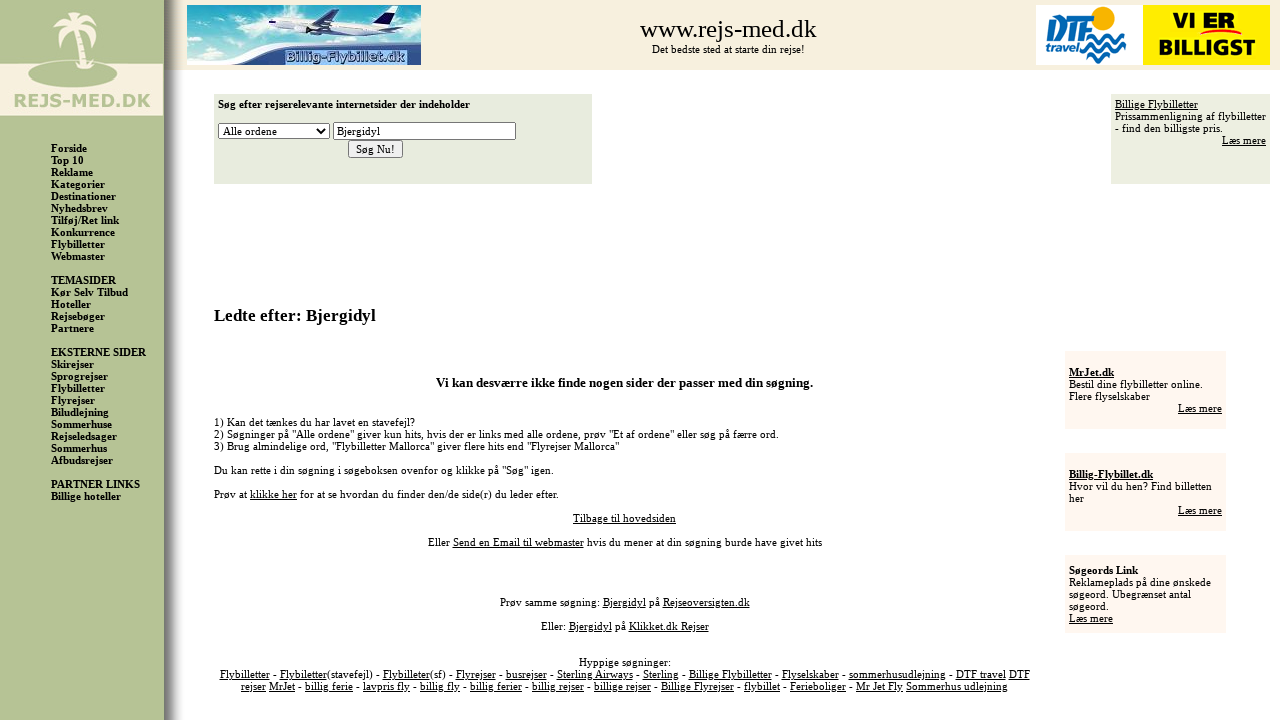

--- FILE ---
content_type: text/html
request_url: http://www.rejs-med.dk/stikord/Bjergidyl
body_size: 3420
content:
<html>
<head>
<meta http-equiv="Content-Type" content="text/html; charset=iso-8859-1">
<meta name="GENERATOR" content="http://www.breum.dk">
<meta name="DESCRIPTION" content="Bjergidyl, Rejseinformation og links til mange tusinde rejsesider finder du på ">
<meta name="KEYWORDS" content="Bjergidyl , ">
<meta name="DISTRIBUTION" content="global">
<title>
Bjergidyl  > www.rejs-med.dk < 
</title>
<style>
body, form {margin:0}

body, td, input, select, textarea {font:11px verdana}

.trA {width:164; background-color:#B6C395;}
.trB {width:23;  background-image:url(/images/fadebody.gif);}
.trC {width:100%; background-color:white;}

a:link {color:black;text-decoration:underline}
a:visited {color:black;text-decoration:underline}
a:hover {color:black;text-decoration:none}

.trAmenu {font-weight:bold}
a.trAmenu:link {color:black;text-decoration:none}
a.trAmenu:visited {color:black;text-decoration:none}
a.trAmenu:hover {color:black;text-decoration:underline}


.topcolor {background-color:#F7F0DE;text-aligN:center}
.toptext {font-size:25px;}

.nineboxA {background-color:#E8ECDE;border:1 solid #CFD0CB; padding:4 }
.nineboxB {background-color:#EDEFE1;border:1 solid #CFD0CB; padding:4 }
.nineboxC {background-color:#FFF7F0;border:1 solid #CFD0CB; padding:4 }

.overskrift {font-size:20px}
.padBody {padding-left:27px;font:11/15px verdana}
</style>
</head>
<body>



<table border="0" cellpadding="0" cellspacing="0" width="100%" height="100%">
<tr>
<td valign="top" class="trA">
<table border="0" cellpadding="0" cellspacing="0" width="100%">
<tr>
<td><a href="http://www.rejs-med.dk"><img src="/images/rejser-1.gif" border="0"></a></td>
<td><a href="http://www.rejs-med.dk"><img src="/images/rejser-2.gif" border="0"></a></td>
</tr>
<tr>
<td><a href="http://www.rejs-med.dk"><img src="/images/rejser-3.gif" border="0"></a></td>
<td><a href="http://www.rejs-med.dk"><img src="/images/rejser-4.gif" border="0"></a></td>
</tr>

<tr><td colspan="2" height="25"></td></tr>

<tr>
<td></td>
<td><a class="trAmenu" href="/">Forside</a></td>
</tr>

<tr>
<td></td>
<td><a class="trAmenu" href="/top10/">Top 10</a></td>
</tr>

<tr>
<td></td>
<td><a class="trAmenu" href="/reklame/">Reklame</a></td>
</tr>

<tr>
<td><!kategorier></td>
<td><a class="trAmenu" href="/kategori.shtml">Kategorier</a></td>
</tr>


<tr>
<td><!destinationer></td>
<td><a class="trAmenu" href="/destinationer.shtml">Destinationer</a></td>
</tr>


<tr>
<td></td>




<td><a class="trAmenu" href="http://www.rejs-med.dk/script/nyhedsbrev.pl">Nyhedsbrev</a></td>
</tr>


<tr>
<td></td>
<td><a class="trAmenu" href="/optagelse">Tilføj/Ret link</a></td>
</tr>

<tr>
<td></td>
<td><a class="trAmenu" href="/konkurrencer/">Konkurrence</a></td>
</tr>


<tr>
<td></td>
<td><a class="trAmenu" href="/kategori/flybilletter">Flybilletter</a></td>
</tr>





<tr>
<td></td>
<td><a class="trAmenu" href="/kontakt.shtml">Webmaster</a></td>
</tr>


<tr>
<td></td>
<td><br><b>TEMASIDER</b><br>
<a class="trAmenu" href="http://www.rejs-med.dk/koerselvferie.shtml">Kør Selv Tilbud</a></td>
</tr>



<tr>
<td></td>
<td><a class="trAmenu" href="/hoteller.shtml">Hoteller</a></td>
</tr>



<tr>
<td></td>
<td><a class="trAmenu" href="/bog/ladmigfindeen">Rejsebøger</a></td>
</tr>

<tr>
<td></td>
<td><a class="trAmenu" href="/affilliates/">Partnere</a></td>
</tr>

<tr>
<td></td>
<td>
<br><b>EKSTERNE SIDER</b><br>


<a class="trAmenu" href="http://www.skiparadis.dk" title="skirejser" target="new">Skirejser</a></td>
</tr>
<tr>
<td></td>
<td>
<a class="trAmenu" href="http://www.sprogrejsen.dk" title="sprogrejser" target="new">Sprogrejser</a></td>
</tr>
<tr>
<td></td>
<td><a class="trAmenu" href="http://www.rejseoversigten.dk/k_flybilletter" title="flybilletter" target="new">Flybilletter</a></td>
</tr>
<tr>
<td></td>
<td>
<a class="trAmenu" href="http://www.rejseoversigten.dk/f_billige%20flybilletter.shtml" title="billige flybilletter" target="new">Flyrejser</a></td>
</tr>
<tr>                                                                                                                                                                       
      <td></td>
<td>
<a class="trAmenu" href="http://www.biludlejning-udlandet.dk" title="biludlejning" target="new">Biludlejning</a></td>
</tr><tr>      <td></td><td>
<a class="trAmenu" href="http://www.privat-sommerhusudlejning.dk/" title="privat sommerhusudlejning" target="new">Sommerhuse</a></td>
</tr>
<tr>
<td></td>
<td><a class="trAmenu" href="http://www.dansk-rejseledsager.dk" title="dansk rejseledsager" target="new">Rejseledsager</a></td>
</tr>

<tr>
<td></td>
<td><a class="trAmenu" href="http://www.udlejningssommerhuse.dk" title="sommerhusudlejning" target="new">Sommerhus</a></td>
</tr>
<tr>
<td></td>
<td><a class="trAmenu" href="http://www.billige-afbudsrejser.dk" title="billige afbudsrejser" target="new">Afbudsrejser</a></td>
</tr>
<tr>
<td></td>
<td>
<br><b>PARTNER LINKS</b><br>


<a class="trAmenu" href="http://www.expedia.dk" title="Expedia" target="new">Billige hoteller</a></td>
</tr>


<tr>
<td></td>
<td>
<br><br>
</tr>




</table>

</td>
<td valign="top" class="trB" NOWRAP>
<table border="0" cellpadding="0" cellspacing="0" width="100%" height="70">
<tr><td background="/images/fadetop.gif"></td></tr>
</table>
</td>
<td valign="top" class="trC">
<table border="0" cellpadding="0" cellspacing="0" width="100%" height="70">
<tr>
<td class="topcolor" NOWRAP>
<a href="http://www.billig-flybillet.dk" title="flybillet"><img
src="/images/billig-flybillet-logo.jpg" alt="flyrejser" border="0"></a>
</td>
<td class="topcolor" width="100%" NOWRAP><span class="toptext">www.rejs-med.dk</span><br>Det bedste sted at starte din rejse!</td>
<td class="topcolor" NOWRAP>
<a href="http://clk.tradedoubler.com/click?p=17755&a=447636&g=16967470" target="_blank"><img src="/bannere/DTF-2.gif" border="0"></a>
</td>
<td class="topcolor" width="10" NOWRAP></td>
</tr>
</table>

<br><br> 

<table border="0" cellpadding="0" cellspacing="0" width="100%" height="90">
<tr>
<td width="27" NOWRAP></td>
<td width="378"  NOWRAP class="nineboxA" valign="top">
<form action="/cgi-bin/rejsmed.cgi"method="POST"> 
<b>Søg efter rejserelevante internetsider der indeholder</b><br><br>
<select name="omfang" size="1">
<option value="et">Mindst et af ordene
</option>
<option selected value="Alle">Alle ordene
</option>
<option value="ordret">Ordret citat
</option>
</select>
<input type="hidden" name="visning" value="lang">
<input type="text" size="28" maxlength="256" name="find" value="Bjergidyl"> <br>
<div style="text-align:right;width:50%"><input type="submit" value="Søg Nu!"></div>
</form>
</td>
<td width="100%" NOWRAP></td>
<!PLATINLINK>
<td width="159"  NOWRAP class="nineboxB" valign="top">

<a
href="http://www.lavpris-flyrejser.dk"
target="_blank">Billige Flybilletter</a>
<br>
Prissammenligning af flybilletter - find den billigste pris.
<div style="text-align:right">
<a
href="http://www.lavpris-flyrejser.dk">Læs mere</a></div></td>
<!ENDPLATINLINK>
<td width="10"   NOWRAP></td>
</table>

<br><br>

<div class="padBody">

<center>


<script type="text/javascript"><!--
google_ad_client = "pub-7826794032961730";
/* 468x60, rejsmed oprettet 12-02-10 */
google_ad_slot = "7159610875";
google_ad_width = 468;
google_ad_height = 60;
//-->
</script>
<script type="text/javascript"
src="http://pagead2.googlesyndication.com/pagead/show_ads.js">
</script>


</center>

<br><br>
<span class="overskrift">

</span>
<h2>Ledte efter: Bjergidyl</h2>



<br>

<table border="0" cellpadding="0" cellspacing="0" width="95%">
<tr><td width="" valign="top">

<table border="0" cellpadding="0" cellspacing="0" width="100%">





<br><center><h3>Vi kan desværre ikke finde nogen sider der passer med din
søgning.</h3><br></center>
1) Kan det tænkes du har lavet en stavefejl?<br>
2) Søgninger på "Alle ordene" giver kun hits, hvis der er links med alle
ordene, prøv "Et af ordene" eller søg på færre ord.<br>
3) Brug almindelige ord, "Flybilletter Mallorca" giver flere hits end
"Flyrejser Mallorca"

<br>
<br>
Du kan rette i din søgning i søgeboksen ovenfor og klikke på "Søg" igen.

<br>
<br>

Prøv at <a href="/tips/#faa" target="_newwindow">klikke her</a> for at se hvordan du finder den/de side(r) du leder efter.</h3>


<br><center><br> <a href="http://www.rejs-med.dk" target="_top">Tilbage til hovedsiden</a> 
<br><br>
Eller <a
href="mailto:nohits@rejs-med.dk?subject=Fandt intet, søgte på : 
Bjergidyl
">Send
en Email til webmaster</a> hvis du mener at din søgning burde have givet hits</center>
<br>
</table>
<br><br><br><center>Prøv samme søgning: <a href="http://www.rejseoversigten.dk/f_Bjergidyl.shtml" title="Bjergidyl">Bjergidyl</a> på <a href="http://www.rejseoversigten.dk" title="rejser og ferie">Rejseoversigten.dk</a><br></center><br><center>Eller: <a href="http://www.klikket.dk/Rejser/Bjergidyl.htm" title="Bjergidyl">Bjergidyl</a> på <a href="http://www.klikket.dk/Rejser.htm" title="rejser">Klikket.dk Rejser</a><br></center></body>
<br><br>
<center>
Hyppige søgninger:<br>
<a href="/kategori/flybilletter" title="flybilletter">Flybilletter</a> - 
<a href="/kategori/flybiletter" title="flybiletter">Flybiletter</a>(stavefejl) -


<a href="/kategori/flybilleter" title="flybilleter">Flybilleter</a>(sf) - 
<a href="/kategori/flyrejser" title="flyrejser">Flyrejser</a> -
<a href="/kategori/busrejser" title="busrejser">busrejser</a> -

<a href="/ofte/sterling+airways" title="sterling airways">Sterling Airways</a>
-
<a href="/ofte/sterling" title="sterling">Sterling</a> -
<a href="/kategori/billige+flybilletter" title="billige flybilletter">Billige
Flybilletter</a> -
<a href="/kategori/flyselskaber" title="flyselskaber">Flyselskaber</a> -


<a href="/kategori/Sommerhusudlejning"
title="sommerhusudlejning">sommerhusudlejning</a> -
<a href="/ofte/dtf+travel" title="DTF travel">DTF travel</a>
<a href="/ofte/dtf+rejser" title="DTF rejser">DTF rejser</a>

<a href="http://www.rejs-med.dk/ofte/MrJet" title="MrJet Mr jet Mrjet.dk">MrJet</a> -



<a href="/ofte/billig+ferie" title="billig ferie">billig ferie</a> -




<a href="http://www.rejs-med.dk/ofte/lavpris+fly" title="lavpris fly">lavpris fly</a> -



<a href="http://www.rejs-med.dk/ofte/billig+fly" title="billig fly">billig fly</a> -


<a href="/ofte/billige+ferier" title="billige ferier">billig ferier</a> -
<a href="/ofte/billig+rejser" title="billig rejser">billig rejser</a> -

<a href="/ofte/billige+rejser" title="billige rejser">billige rejser</a> -


<a href="/ofte/billige+flyrejser" title="Billige flyrejser">Billige Flyrejser</a> -
<a href="http://www.rejs-med.dk/kategori/flybillet" title="flybillet">flybillet</a> -




<a href="http://www.rejs-med.dk/kategori/Ferieboliger" title="Ferieboliger">Ferieboliger</a> -


<a href="/ofte/mr+jet+fly" title="Mr Jet Fly">Mr Jet Fly</a> 
<a href="/ofte/Sommerhus=udlejning" title="Sommerhus udlejning">Sommerhus udlejning</a>



<br><br>

</center>
</td><td width="30"></td><td width="161" valign="top">

<table border="0" cellpadding="0" cellspacing="0" width="161" height="78">
<tr><td class="nineboxC"><b><a
href="http://www.rejs-med.dk/cgi-bin/linker/til.cgi?stedet=/8546.BMB"
target="_new">MrJet.dk</a> 
</b><br>Bestil dine flybilletter online. Flere flyselskaber<div style="text-align:right">
<a
href="http://www.rejs-med.dk/cgi-bin/linker/til.cgi?stedet=/8711.BMB">Læs mere</a></div></td></tr>
</table>
<br><br>
<table border="0" cellpadding="0" cellspacing="0" width="161" height="78">
<tr><td class="nineboxC"><b><a
href="http://www.billig-flybillet.dk" target="_new">Billig-Flybillet.dk</a></b><br>Hvor vil du hen?
Find billetten her<div style="text-align:right"><a href="http://www.billig-flybillet.dk">Læs mere</a></div></td></tr>
</table>

<br><br>
<table border="0" cellpadding="0" cellspacing="0" width="161" height="78">
<tr><td class="nineboxC"><b>Søgeords Link</b><br>Reklameplads på dine ønskede
søgeord. Ubegrænset antal søgeord.<div style="t
ext-align:right">
<a href="/reklame/">Læs mere</a></div></td></tr>
</table>

</table>

</td></tr>
</table>

</div>

</td>
</tr>
</table>

</td>
</tr>
</table>



</body>
</html>


--- FILE ---
content_type: text/html; charset=utf-8
request_url: https://www.google.com/recaptcha/api2/aframe
body_size: 265
content:
<!DOCTYPE HTML><html><head><meta http-equiv="content-type" content="text/html; charset=UTF-8"></head><body><script nonce="pmLmpnzonz-xHuWf8V0-cg">/** Anti-fraud and anti-abuse applications only. See google.com/recaptcha */ try{var clients={'sodar':'https://pagead2.googlesyndication.com/pagead/sodar?'};window.addEventListener("message",function(a){try{if(a.source===window.parent){var b=JSON.parse(a.data);var c=clients[b['id']];if(c){var d=document.createElement('img');d.src=c+b['params']+'&rc='+(localStorage.getItem("rc::a")?sessionStorage.getItem("rc::b"):"");window.document.body.appendChild(d);sessionStorage.setItem("rc::e",parseInt(sessionStorage.getItem("rc::e")||0)+1);localStorage.setItem("rc::h",'1769021676163');}}}catch(b){}});window.parent.postMessage("_grecaptcha_ready", "*");}catch(b){}</script></body></html>